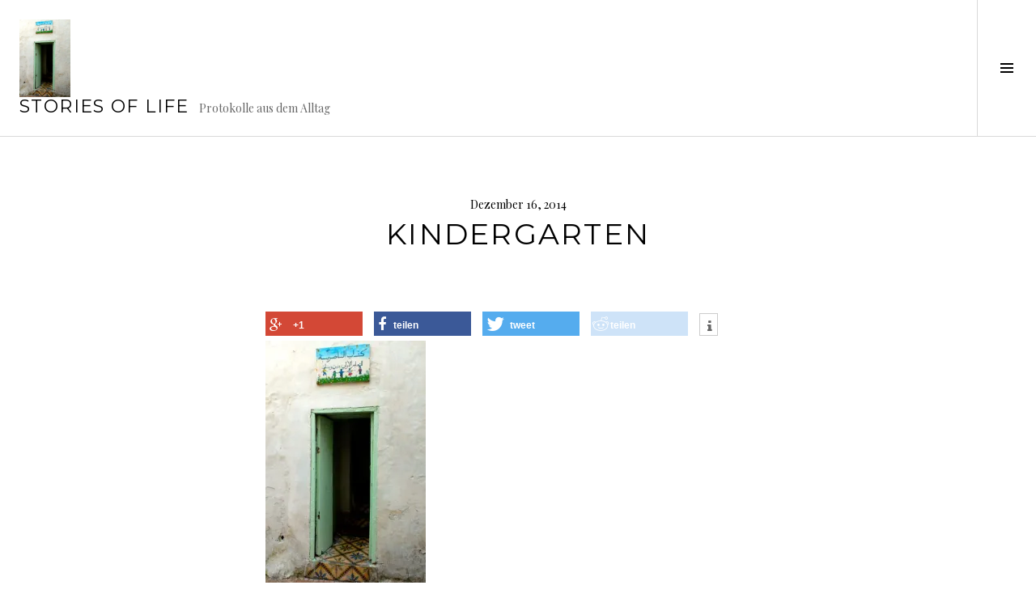

--- FILE ---
content_type: text/html; charset=UTF-8
request_url: http://stories-of-life.de/2014/12/15-12-2014-dark-side-and-bright-side-of-town/kindergarten/
body_size: 16346
content:
<!DOCTYPE html>
<html lang="de">
<head>
<meta charset="UTF-8">
<meta name="viewport" content="width=device-width, initial-scale=1">
<link rel="profile" href="http://gmpg.org/xfn/11">
<link rel="pingback" href="http://stories-of-life.de/xmlrpc.php">

<link href="http://stories-of-life.de/wp-content/plugins/shariff-sharing/dep/shariff.complete.css" rel="stylesheet">
<meta name='robots' content='index, follow, max-image-preview:large, max-snippet:-1, max-video-preview:-1' />

	<!-- This site is optimized with the Yoast SEO plugin v26.7 - https://yoast.com/wordpress/plugins/seo/ -->
	<title>Kindergarten - Stories of Life</title>
	<link rel="canonical" href="http://stories-of-life.de/2014/12/15-12-2014-dark-side-and-bright-side-of-town/kindergarten/" />
	<meta property="og:locale" content="de_DE" />
	<meta property="og:type" content="article" />
	<meta property="og:title" content="Kindergarten - Stories of Life" />
	<meta property="og:url" content="http://stories-of-life.de/2014/12/15-12-2014-dark-side-and-bright-side-of-town/kindergarten/" />
	<meta property="og:site_name" content="Stories of Life" />
	<meta property="og:image" content="http://stories-of-life.de/2014/12/15-12-2014-dark-side-and-bright-side-of-town/kindergarten" />
	<meta property="og:image:width" content="424" />
	<meta property="og:image:height" content="640" />
	<meta property="og:image:type" content="image/jpeg" />
	<meta name="twitter:card" content="summary_large_image" />
	<script type="application/ld+json" class="yoast-schema-graph">{"@context":"https://schema.org","@graph":[{"@type":"WebPage","@id":"http://stories-of-life.de/2014/12/15-12-2014-dark-side-and-bright-side-of-town/kindergarten/","url":"http://stories-of-life.de/2014/12/15-12-2014-dark-side-and-bright-side-of-town/kindergarten/","name":"Kindergarten - Stories of Life","isPartOf":{"@id":"http://stories-of-life.de/#website"},"primaryImageOfPage":{"@id":"http://stories-of-life.de/2014/12/15-12-2014-dark-side-and-bright-side-of-town/kindergarten/#primaryimage"},"image":{"@id":"http://stories-of-life.de/2014/12/15-12-2014-dark-side-and-bright-side-of-town/kindergarten/#primaryimage"},"thumbnailUrl":"https://i0.wp.com/stories-of-life.de/wp-content/uploads/2014/12/Kindergarten.jpg?fit=424%2C640","datePublished":"2014-12-16T14:02:40+00:00","breadcrumb":{"@id":"http://stories-of-life.de/2014/12/15-12-2014-dark-side-and-bright-side-of-town/kindergarten/#breadcrumb"},"inLanguage":"de","potentialAction":[{"@type":"ReadAction","target":["http://stories-of-life.de/2014/12/15-12-2014-dark-side-and-bright-side-of-town/kindergarten/"]}]},{"@type":"ImageObject","inLanguage":"de","@id":"http://stories-of-life.de/2014/12/15-12-2014-dark-side-and-bright-side-of-town/kindergarten/#primaryimage","url":"https://i0.wp.com/stories-of-life.de/wp-content/uploads/2014/12/Kindergarten.jpg?fit=424%2C640","contentUrl":"https://i0.wp.com/stories-of-life.de/wp-content/uploads/2014/12/Kindergarten.jpg?fit=424%2C640"},{"@type":"BreadcrumbList","@id":"http://stories-of-life.de/2014/12/15-12-2014-dark-side-and-bright-side-of-town/kindergarten/#breadcrumb","itemListElement":[{"@type":"ListItem","position":1,"name":"Startseite","item":"http://stories-of-life.de/"},{"@type":"ListItem","position":2,"name":"15.12.2014 Dark side and bright side of town","item":"http://stories-of-life.de/2014/12/15-12-2014-dark-side-and-bright-side-of-town/"},{"@type":"ListItem","position":3,"name":"Kindergarten"}]},{"@type":"WebSite","@id":"http://stories-of-life.de/#website","url":"http://stories-of-life.de/","name":"Stories of Life","description":"Protokolle aus dem Alltag","potentialAction":[{"@type":"SearchAction","target":{"@type":"EntryPoint","urlTemplate":"http://stories-of-life.de/?s={search_term_string}"},"query-input":{"@type":"PropertyValueSpecification","valueRequired":true,"valueName":"search_term_string"}}],"inLanguage":"de"}]}</script>
	<!-- / Yoast SEO plugin. -->


<link rel='dns-prefetch' href='//secure.gravatar.com' />
<link rel='dns-prefetch' href='//stats.wp.com' />
<link rel='dns-prefetch' href='//fonts.googleapis.com' />
<link rel='dns-prefetch' href='//v0.wordpress.com' />
<link rel='dns-prefetch' href='//widgets.wp.com' />
<link rel='dns-prefetch' href='//s0.wp.com' />
<link rel='dns-prefetch' href='//0.gravatar.com' />
<link rel='dns-prefetch' href='//1.gravatar.com' />
<link rel='dns-prefetch' href='//2.gravatar.com' />
<link rel='preconnect' href='//i0.wp.com' />
<link rel="alternate" type="application/rss+xml" title="Stories of Life &raquo; Feed" href="http://stories-of-life.de/feed/" />
<link rel="alternate" type="application/rss+xml" title="Stories of Life &raquo; Kommentar-Feed" href="http://stories-of-life.de/comments/feed/" />
<link rel="alternate" type="application/rss+xml" title="Stories of Life &raquo; Kindergarten-Kommentar-Feed" href="http://stories-of-life.de/2014/12/15-12-2014-dark-side-and-bright-side-of-town/kindergarten/feed/" />
<link rel="alternate" title="oEmbed (JSON)" type="application/json+oembed" href="http://stories-of-life.de/wp-json/oembed/1.0/embed?url=http%3A%2F%2Fstories-of-life.de%2F2014%2F12%2F15-12-2014-dark-side-and-bright-side-of-town%2Fkindergarten%2F" />
<link rel="alternate" title="oEmbed (XML)" type="text/xml+oembed" href="http://stories-of-life.de/wp-json/oembed/1.0/embed?url=http%3A%2F%2Fstories-of-life.de%2F2014%2F12%2F15-12-2014-dark-side-and-bright-side-of-town%2Fkindergarten%2F&#038;format=xml" />
<style id='wp-img-auto-sizes-contain-inline-css' type='text/css'>
img:is([sizes=auto i],[sizes^="auto," i]){contain-intrinsic-size:3000px 1500px}
/*# sourceURL=wp-img-auto-sizes-contain-inline-css */
</style>
<style id='wp-emoji-styles-inline-css' type='text/css'>

	img.wp-smiley, img.emoji {
		display: inline !important;
		border: none !important;
		box-shadow: none !important;
		height: 1em !important;
		width: 1em !important;
		margin: 0 0.07em !important;
		vertical-align: -0.1em !important;
		background: none !important;
		padding: 0 !important;
	}
/*# sourceURL=wp-emoji-styles-inline-css */
</style>
<style id='wp-block-library-inline-css' type='text/css'>
:root{--wp-block-synced-color:#7a00df;--wp-block-synced-color--rgb:122,0,223;--wp-bound-block-color:var(--wp-block-synced-color);--wp-editor-canvas-background:#ddd;--wp-admin-theme-color:#007cba;--wp-admin-theme-color--rgb:0,124,186;--wp-admin-theme-color-darker-10:#006ba1;--wp-admin-theme-color-darker-10--rgb:0,107,160.5;--wp-admin-theme-color-darker-20:#005a87;--wp-admin-theme-color-darker-20--rgb:0,90,135;--wp-admin-border-width-focus:2px}@media (min-resolution:192dpi){:root{--wp-admin-border-width-focus:1.5px}}.wp-element-button{cursor:pointer}:root .has-very-light-gray-background-color{background-color:#eee}:root .has-very-dark-gray-background-color{background-color:#313131}:root .has-very-light-gray-color{color:#eee}:root .has-very-dark-gray-color{color:#313131}:root .has-vivid-green-cyan-to-vivid-cyan-blue-gradient-background{background:linear-gradient(135deg,#00d084,#0693e3)}:root .has-purple-crush-gradient-background{background:linear-gradient(135deg,#34e2e4,#4721fb 50%,#ab1dfe)}:root .has-hazy-dawn-gradient-background{background:linear-gradient(135deg,#faaca8,#dad0ec)}:root .has-subdued-olive-gradient-background{background:linear-gradient(135deg,#fafae1,#67a671)}:root .has-atomic-cream-gradient-background{background:linear-gradient(135deg,#fdd79a,#004a59)}:root .has-nightshade-gradient-background{background:linear-gradient(135deg,#330968,#31cdcf)}:root .has-midnight-gradient-background{background:linear-gradient(135deg,#020381,#2874fc)}:root{--wp--preset--font-size--normal:16px;--wp--preset--font-size--huge:42px}.has-regular-font-size{font-size:1em}.has-larger-font-size{font-size:2.625em}.has-normal-font-size{font-size:var(--wp--preset--font-size--normal)}.has-huge-font-size{font-size:var(--wp--preset--font-size--huge)}.has-text-align-center{text-align:center}.has-text-align-left{text-align:left}.has-text-align-right{text-align:right}.has-fit-text{white-space:nowrap!important}#end-resizable-editor-section{display:none}.aligncenter{clear:both}.items-justified-left{justify-content:flex-start}.items-justified-center{justify-content:center}.items-justified-right{justify-content:flex-end}.items-justified-space-between{justify-content:space-between}.screen-reader-text{border:0;clip-path:inset(50%);height:1px;margin:-1px;overflow:hidden;padding:0;position:absolute;width:1px;word-wrap:normal!important}.screen-reader-text:focus{background-color:#ddd;clip-path:none;color:#444;display:block;font-size:1em;height:auto;left:5px;line-height:normal;padding:15px 23px 14px;text-decoration:none;top:5px;width:auto;z-index:100000}html :where(.has-border-color){border-style:solid}html :where([style*=border-top-color]){border-top-style:solid}html :where([style*=border-right-color]){border-right-style:solid}html :where([style*=border-bottom-color]){border-bottom-style:solid}html :where([style*=border-left-color]){border-left-style:solid}html :where([style*=border-width]){border-style:solid}html :where([style*=border-top-width]){border-top-style:solid}html :where([style*=border-right-width]){border-right-style:solid}html :where([style*=border-bottom-width]){border-bottom-style:solid}html :where([style*=border-left-width]){border-left-style:solid}html :where(img[class*=wp-image-]){height:auto;max-width:100%}:where(figure){margin:0 0 1em}html :where(.is-position-sticky){--wp-admin--admin-bar--position-offset:var(--wp-admin--admin-bar--height,0px)}@media screen and (max-width:600px){html :where(.is-position-sticky){--wp-admin--admin-bar--position-offset:0px}}

/*# sourceURL=wp-block-library-inline-css */
</style><style id='global-styles-inline-css' type='text/css'>
:root{--wp--preset--aspect-ratio--square: 1;--wp--preset--aspect-ratio--4-3: 4/3;--wp--preset--aspect-ratio--3-4: 3/4;--wp--preset--aspect-ratio--3-2: 3/2;--wp--preset--aspect-ratio--2-3: 2/3;--wp--preset--aspect-ratio--16-9: 16/9;--wp--preset--aspect-ratio--9-16: 9/16;--wp--preset--color--black: #000000;--wp--preset--color--cyan-bluish-gray: #abb8c3;--wp--preset--color--white: #ffffff;--wp--preset--color--pale-pink: #f78da7;--wp--preset--color--vivid-red: #cf2e2e;--wp--preset--color--luminous-vivid-orange: #ff6900;--wp--preset--color--luminous-vivid-amber: #fcb900;--wp--preset--color--light-green-cyan: #7bdcb5;--wp--preset--color--vivid-green-cyan: #00d084;--wp--preset--color--pale-cyan-blue: #8ed1fc;--wp--preset--color--vivid-cyan-blue: #0693e3;--wp--preset--color--vivid-purple: #9b51e0;--wp--preset--gradient--vivid-cyan-blue-to-vivid-purple: linear-gradient(135deg,rgb(6,147,227) 0%,rgb(155,81,224) 100%);--wp--preset--gradient--light-green-cyan-to-vivid-green-cyan: linear-gradient(135deg,rgb(122,220,180) 0%,rgb(0,208,130) 100%);--wp--preset--gradient--luminous-vivid-amber-to-luminous-vivid-orange: linear-gradient(135deg,rgb(252,185,0) 0%,rgb(255,105,0) 100%);--wp--preset--gradient--luminous-vivid-orange-to-vivid-red: linear-gradient(135deg,rgb(255,105,0) 0%,rgb(207,46,46) 100%);--wp--preset--gradient--very-light-gray-to-cyan-bluish-gray: linear-gradient(135deg,rgb(238,238,238) 0%,rgb(169,184,195) 100%);--wp--preset--gradient--cool-to-warm-spectrum: linear-gradient(135deg,rgb(74,234,220) 0%,rgb(151,120,209) 20%,rgb(207,42,186) 40%,rgb(238,44,130) 60%,rgb(251,105,98) 80%,rgb(254,248,76) 100%);--wp--preset--gradient--blush-light-purple: linear-gradient(135deg,rgb(255,206,236) 0%,rgb(152,150,240) 100%);--wp--preset--gradient--blush-bordeaux: linear-gradient(135deg,rgb(254,205,165) 0%,rgb(254,45,45) 50%,rgb(107,0,62) 100%);--wp--preset--gradient--luminous-dusk: linear-gradient(135deg,rgb(255,203,112) 0%,rgb(199,81,192) 50%,rgb(65,88,208) 100%);--wp--preset--gradient--pale-ocean: linear-gradient(135deg,rgb(255,245,203) 0%,rgb(182,227,212) 50%,rgb(51,167,181) 100%);--wp--preset--gradient--electric-grass: linear-gradient(135deg,rgb(202,248,128) 0%,rgb(113,206,126) 100%);--wp--preset--gradient--midnight: linear-gradient(135deg,rgb(2,3,129) 0%,rgb(40,116,252) 100%);--wp--preset--font-size--small: 13px;--wp--preset--font-size--medium: 20px;--wp--preset--font-size--large: 36px;--wp--preset--font-size--x-large: 42px;--wp--preset--spacing--20: 0.44rem;--wp--preset--spacing--30: 0.67rem;--wp--preset--spacing--40: 1rem;--wp--preset--spacing--50: 1.5rem;--wp--preset--spacing--60: 2.25rem;--wp--preset--spacing--70: 3.38rem;--wp--preset--spacing--80: 5.06rem;--wp--preset--shadow--natural: 6px 6px 9px rgba(0, 0, 0, 0.2);--wp--preset--shadow--deep: 12px 12px 50px rgba(0, 0, 0, 0.4);--wp--preset--shadow--sharp: 6px 6px 0px rgba(0, 0, 0, 0.2);--wp--preset--shadow--outlined: 6px 6px 0px -3px rgb(255, 255, 255), 6px 6px rgb(0, 0, 0);--wp--preset--shadow--crisp: 6px 6px 0px rgb(0, 0, 0);}:where(.is-layout-flex){gap: 0.5em;}:where(.is-layout-grid){gap: 0.5em;}body .is-layout-flex{display: flex;}.is-layout-flex{flex-wrap: wrap;align-items: center;}.is-layout-flex > :is(*, div){margin: 0;}body .is-layout-grid{display: grid;}.is-layout-grid > :is(*, div){margin: 0;}:where(.wp-block-columns.is-layout-flex){gap: 2em;}:where(.wp-block-columns.is-layout-grid){gap: 2em;}:where(.wp-block-post-template.is-layout-flex){gap: 1.25em;}:where(.wp-block-post-template.is-layout-grid){gap: 1.25em;}.has-black-color{color: var(--wp--preset--color--black) !important;}.has-cyan-bluish-gray-color{color: var(--wp--preset--color--cyan-bluish-gray) !important;}.has-white-color{color: var(--wp--preset--color--white) !important;}.has-pale-pink-color{color: var(--wp--preset--color--pale-pink) !important;}.has-vivid-red-color{color: var(--wp--preset--color--vivid-red) !important;}.has-luminous-vivid-orange-color{color: var(--wp--preset--color--luminous-vivid-orange) !important;}.has-luminous-vivid-amber-color{color: var(--wp--preset--color--luminous-vivid-amber) !important;}.has-light-green-cyan-color{color: var(--wp--preset--color--light-green-cyan) !important;}.has-vivid-green-cyan-color{color: var(--wp--preset--color--vivid-green-cyan) !important;}.has-pale-cyan-blue-color{color: var(--wp--preset--color--pale-cyan-blue) !important;}.has-vivid-cyan-blue-color{color: var(--wp--preset--color--vivid-cyan-blue) !important;}.has-vivid-purple-color{color: var(--wp--preset--color--vivid-purple) !important;}.has-black-background-color{background-color: var(--wp--preset--color--black) !important;}.has-cyan-bluish-gray-background-color{background-color: var(--wp--preset--color--cyan-bluish-gray) !important;}.has-white-background-color{background-color: var(--wp--preset--color--white) !important;}.has-pale-pink-background-color{background-color: var(--wp--preset--color--pale-pink) !important;}.has-vivid-red-background-color{background-color: var(--wp--preset--color--vivid-red) !important;}.has-luminous-vivid-orange-background-color{background-color: var(--wp--preset--color--luminous-vivid-orange) !important;}.has-luminous-vivid-amber-background-color{background-color: var(--wp--preset--color--luminous-vivid-amber) !important;}.has-light-green-cyan-background-color{background-color: var(--wp--preset--color--light-green-cyan) !important;}.has-vivid-green-cyan-background-color{background-color: var(--wp--preset--color--vivid-green-cyan) !important;}.has-pale-cyan-blue-background-color{background-color: var(--wp--preset--color--pale-cyan-blue) !important;}.has-vivid-cyan-blue-background-color{background-color: var(--wp--preset--color--vivid-cyan-blue) !important;}.has-vivid-purple-background-color{background-color: var(--wp--preset--color--vivid-purple) !important;}.has-black-border-color{border-color: var(--wp--preset--color--black) !important;}.has-cyan-bluish-gray-border-color{border-color: var(--wp--preset--color--cyan-bluish-gray) !important;}.has-white-border-color{border-color: var(--wp--preset--color--white) !important;}.has-pale-pink-border-color{border-color: var(--wp--preset--color--pale-pink) !important;}.has-vivid-red-border-color{border-color: var(--wp--preset--color--vivid-red) !important;}.has-luminous-vivid-orange-border-color{border-color: var(--wp--preset--color--luminous-vivid-orange) !important;}.has-luminous-vivid-amber-border-color{border-color: var(--wp--preset--color--luminous-vivid-amber) !important;}.has-light-green-cyan-border-color{border-color: var(--wp--preset--color--light-green-cyan) !important;}.has-vivid-green-cyan-border-color{border-color: var(--wp--preset--color--vivid-green-cyan) !important;}.has-pale-cyan-blue-border-color{border-color: var(--wp--preset--color--pale-cyan-blue) !important;}.has-vivid-cyan-blue-border-color{border-color: var(--wp--preset--color--vivid-cyan-blue) !important;}.has-vivid-purple-border-color{border-color: var(--wp--preset--color--vivid-purple) !important;}.has-vivid-cyan-blue-to-vivid-purple-gradient-background{background: var(--wp--preset--gradient--vivid-cyan-blue-to-vivid-purple) !important;}.has-light-green-cyan-to-vivid-green-cyan-gradient-background{background: var(--wp--preset--gradient--light-green-cyan-to-vivid-green-cyan) !important;}.has-luminous-vivid-amber-to-luminous-vivid-orange-gradient-background{background: var(--wp--preset--gradient--luminous-vivid-amber-to-luminous-vivid-orange) !important;}.has-luminous-vivid-orange-to-vivid-red-gradient-background{background: var(--wp--preset--gradient--luminous-vivid-orange-to-vivid-red) !important;}.has-very-light-gray-to-cyan-bluish-gray-gradient-background{background: var(--wp--preset--gradient--very-light-gray-to-cyan-bluish-gray) !important;}.has-cool-to-warm-spectrum-gradient-background{background: var(--wp--preset--gradient--cool-to-warm-spectrum) !important;}.has-blush-light-purple-gradient-background{background: var(--wp--preset--gradient--blush-light-purple) !important;}.has-blush-bordeaux-gradient-background{background: var(--wp--preset--gradient--blush-bordeaux) !important;}.has-luminous-dusk-gradient-background{background: var(--wp--preset--gradient--luminous-dusk) !important;}.has-pale-ocean-gradient-background{background: var(--wp--preset--gradient--pale-ocean) !important;}.has-electric-grass-gradient-background{background: var(--wp--preset--gradient--electric-grass) !important;}.has-midnight-gradient-background{background: var(--wp--preset--gradient--midnight) !important;}.has-small-font-size{font-size: var(--wp--preset--font-size--small) !important;}.has-medium-font-size{font-size: var(--wp--preset--font-size--medium) !important;}.has-large-font-size{font-size: var(--wp--preset--font-size--large) !important;}.has-x-large-font-size{font-size: var(--wp--preset--font-size--x-large) !important;}
/*# sourceURL=global-styles-inline-css */
</style>

<style id='classic-theme-styles-inline-css' type='text/css'>
/*! This file is auto-generated */
.wp-block-button__link{color:#fff;background-color:#32373c;border-radius:9999px;box-shadow:none;text-decoration:none;padding:calc(.667em + 2px) calc(1.333em + 2px);font-size:1.125em}.wp-block-file__button{background:#32373c;color:#fff;text-decoration:none}
/*# sourceURL=/wp-includes/css/classic-themes.min.css */
</style>
<link rel='stylesheet' id='genericons-css' href='http://stories-of-life.de/wp-content/plugins/jetpack/_inc/genericons/genericons/genericons.css?ver=3.1' type='text/css' media='all' />
<link rel='stylesheet' id='boardwalk-source-code-pro-css' href='https://fonts.googleapis.com/css?family=Source+Code+Pro%3A400%2C700&#038;subset=latin%2Clatin-ext&#038;ver=6.9' type='text/css' media='all' />
<link rel='stylesheet' id='jetpack_likes-css' href='http://stories-of-life.de/wp-content/plugins/jetpack/modules/likes/style.css?ver=15.4' type='text/css' media='all' />
<link rel='stylesheet' id='cubic-montserrat-css' href='https://fonts.googleapis.com/css?family=Montserrat%3A400%2C700' type='text/css' media='all' />
<link rel='stylesheet' id='cubic-playfair-display-css' href='https://fonts.googleapis.com/css?family=Playfair+Display%3A400%2C700%2C400italic%2C700italic&#038;subset=latin%2Clatin-ext' type='text/css' media='all' />
<link rel='stylesheet' id='cubic-parent-style-css' href='http://stories-of-life.de/wp-content/themes/boardwalk/style.css?ver=6.9' type='text/css' media='all' />
<link rel='stylesheet' id='boardwalk-style-css' href='http://stories-of-life.de/wp-content/themes/cubic/style.css?ver=6.9' type='text/css' media='all' />
<script type="text/javascript" src="http://stories-of-life.de/wp-includes/js/jquery/jquery.min.js?ver=3.7.1" id="jquery-core-js"></script>
<script type="text/javascript" src="http://stories-of-life.de/wp-includes/js/jquery/jquery-migrate.min.js?ver=3.4.1" id="jquery-migrate-js"></script>
<link rel="https://api.w.org/" href="http://stories-of-life.de/wp-json/" /><link rel="alternate" title="JSON" type="application/json" href="http://stories-of-life.de/wp-json/wp/v2/media/904" /><link rel="EditURI" type="application/rsd+xml" title="RSD" href="http://stories-of-life.de/xmlrpc.php?rsd" />
<meta name="generator" content="WordPress 6.9" />
<link rel='shortlink' href='https://wp.me/a99rmG-eA' />
	<style>img#wpstats{display:none}</style>
		<style type="text/css" media="screen">input#akismet_privacy_check { float: left; margin: 7px 7px 7px 0; width: 13px; }</style>
        <script type="text/javascript">
            var jQueryMigrateHelperHasSentDowngrade = false;

			window.onerror = function( msg, url, line, col, error ) {
				// Break out early, do not processing if a downgrade reqeust was already sent.
				if ( jQueryMigrateHelperHasSentDowngrade ) {
					return true;
                }

				var xhr = new XMLHttpRequest();
				var nonce = '6f8c0bb210';
				var jQueryFunctions = [
					'andSelf',
					'browser',
					'live',
					'boxModel',
					'support.boxModel',
					'size',
					'swap',
					'clean',
					'sub',
                ];
				var match_pattern = /\)\.(.+?) is not a function/;
                var erroredFunction = msg.match( match_pattern );

                // If there was no matching functions, do not try to downgrade.
                if ( null === erroredFunction || typeof erroredFunction !== 'object' || typeof erroredFunction[1] === "undefined" || -1 === jQueryFunctions.indexOf( erroredFunction[1] ) ) {
                    return true;
                }

                // Set that we've now attempted a downgrade request.
                jQueryMigrateHelperHasSentDowngrade = true;

				xhr.open( 'POST', 'http://stories-of-life.de/wp-admin/admin-ajax.php' );
				xhr.setRequestHeader( 'Content-Type', 'application/x-www-form-urlencoded' );
				xhr.onload = function () {
					var response,
                        reload = false;

					if ( 200 === xhr.status ) {
                        try {
                        	response = JSON.parse( xhr.response );

                        	reload = response.data.reload;
                        } catch ( e ) {
                        	reload = false;
                        }
                    }

					// Automatically reload the page if a deprecation caused an automatic downgrade, ensure visitors get the best possible experience.
					if ( reload ) {
						location.reload();
                    }
				};

				xhr.send( encodeURI( 'action=jquery-migrate-downgrade-version&_wpnonce=' + nonce ) );

				// Suppress error alerts in older browsers
				return true;
			}
        </script>

		</head>

<body class="attachment wp-singular attachment-template-default single single-attachment postid-904 attachmentid-904 attachment-jpeg wp-theme-boardwalk wp-child-theme-cubic has-sidebar">
<div id="page" class="hfeed site">
	<a class="skip-link screen-reader-text" href="#content">Springe zum Inhalt</a>

	<header id="masthead" class="site-header" role="banner">
		<div class="site-branding">
			<a href="http://stories-of-life.de/" class="site-logo-link" rel="home" itemprop="url"><img width="64" height="96" src="https://i0.wp.com/stories-of-life.de/wp-content/uploads/2014/12/Kindergarten.jpg?fit=64%2C96" class="site-logo attachment-boardwalk-logo" alt="" data-size="boardwalk-logo" itemprop="logo" decoding="async" srcset="https://i0.wp.com/stories-of-life.de/wp-content/uploads/2014/12/Kindergarten.jpg?w=424 424w, https://i0.wp.com/stories-of-life.de/wp-content/uploads/2014/12/Kindergarten.jpg?resize=198%2C300 198w" sizes="(max-width: 64px) 100vw, 64px" data-attachment-id="904" data-permalink="http://stories-of-life.de/2014/12/15-12-2014-dark-side-and-bright-side-of-town/kindergarten/" data-orig-file="https://i0.wp.com/stories-of-life.de/wp-content/uploads/2014/12/Kindergarten.jpg?fit=424%2C640" data-orig-size="424,640" data-comments-opened="1" data-image-meta="{&quot;aperture&quot;:&quot;5&quot;,&quot;credit&quot;:&quot;&quot;,&quot;camera&quot;:&quot;X20&quot;,&quot;caption&quot;:&quot;&quot;,&quot;created_timestamp&quot;:&quot;1418661862&quot;,&quot;copyright&quot;:&quot;&quot;,&quot;focal_length&quot;:&quot;7.1&quot;,&quot;iso&quot;:&quot;800&quot;,&quot;shutter_speed&quot;:&quot;0.0011764705882353&quot;,&quot;title&quot;:&quot;&quot;,&quot;orientation&quot;:&quot;1&quot;}" data-image-title="Kindergarten" data-image-description="" data-image-caption="" data-medium-file="https://i0.wp.com/stories-of-life.de/wp-content/uploads/2014/12/Kindergarten.jpg?fit=198%2C300" data-large-file="https://i0.wp.com/stories-of-life.de/wp-content/uploads/2014/12/Kindergarten.jpg?fit=424%2C640" /></a>			<div class="clear">
				<h1 class="site-title"><a href="http://stories-of-life.de/" rel="home">Stories of Life</a></h1>
				<h2 class="site-description">Protokolle aus dem Alltag</h2>
			</div>
		</div><!-- .site-branding -->
					<button class="sidebar-toggle" aria-expanded="false" ><span class="screen-reader-text">Seitenleiste umschalten</span></button>
			</header><!-- #masthead -->

	<div id="content" class="site-content">

	<div id="primary" class="content-area">
		<main id="main" class="site-main" role="main">

		
			
<article id="post-904" class="post-904 attachment type-attachment status-inherit hentry">
	
	<header class="entry-header">
		<div class="entry-meta">
			<span class="posted-on"><time class="entry-date published updated" datetime="2014-12-16T16:02:40+02:00">Dezember 16, 2014</time></span>		</div><!-- .entry-meta -->
		<h1 class="entry-title">Kindergarten</h1>	</header><!-- .entry-header -->

	<div class="entry-content">
		<div class="shariff" data-title="Kindergarten" data-info-url="http://ct.de/-2467514" data-backend-url="http://stories-of-life.de/wp-content/plugins/shariff-sharing/backend/index.php" data-temp="/tmp" data-ttl="60" data-service="gftr" data-services='["googleplus","facebook","twitter","reddit","info"]' data-image="" data-url="http://stories-of-life.de/2014/12/15-12-2014-dark-side-and-bright-side-of-town/kindergarten/" data-lang="de" data-theme="colored" data-orientation="horizontal"></div><p class="attachment"><a href="https://i0.wp.com/stories-of-life.de/wp-content/uploads/2014/12/Kindergarten.jpg"><img fetchpriority="high" decoding="async" width="198" height="300" src="https://i0.wp.com/stories-of-life.de/wp-content/uploads/2014/12/Kindergarten.jpg?fit=198%2C300" class="attachment-medium size-medium" alt="" srcset="https://i0.wp.com/stories-of-life.de/wp-content/uploads/2014/12/Kindergarten.jpg?w=424 424w, https://i0.wp.com/stories-of-life.de/wp-content/uploads/2014/12/Kindergarten.jpg?resize=198%2C300 198w" sizes="(max-width: 198px) 100vw, 198px" data-attachment-id="904" data-permalink="http://stories-of-life.de/2014/12/15-12-2014-dark-side-and-bright-side-of-town/kindergarten/" data-orig-file="https://i0.wp.com/stories-of-life.de/wp-content/uploads/2014/12/Kindergarten.jpg?fit=424%2C640" data-orig-size="424,640" data-comments-opened="1" data-image-meta="{&quot;aperture&quot;:&quot;5&quot;,&quot;credit&quot;:&quot;&quot;,&quot;camera&quot;:&quot;X20&quot;,&quot;caption&quot;:&quot;&quot;,&quot;created_timestamp&quot;:&quot;1418661862&quot;,&quot;copyright&quot;:&quot;&quot;,&quot;focal_length&quot;:&quot;7.1&quot;,&quot;iso&quot;:&quot;800&quot;,&quot;shutter_speed&quot;:&quot;0.0011764705882353&quot;,&quot;title&quot;:&quot;&quot;,&quot;orientation&quot;:&quot;1&quot;}" data-image-title="Kindergarten" data-image-description="" data-image-caption="" data-medium-file="https://i0.wp.com/stories-of-life.de/wp-content/uploads/2014/12/Kindergarten.jpg?fit=198%2C300" data-large-file="https://i0.wp.com/stories-of-life.de/wp-content/uploads/2014/12/Kindergarten.jpg?fit=424%2C640" /></a></p>
			</div><!-- .entry-content -->

	
	<footer class="entry-footer">
		<span class="comments-link"><a href="http://stories-of-life.de/2014/12/15-12-2014-dark-side-and-bright-side-of-town/kindergarten/#respond">Schreibe einen Kommentar</a></span>	</footer><!-- .entry-footer -->
</article><!-- #post-## -->

			
<div id="comments" class="comments-area">

	
	
	
		<div id="respond" class="comment-respond">
		<h3 id="reply-title" class="comment-reply-title">Schreibe einen Kommentar <small><a rel="nofollow" id="cancel-comment-reply-link" href="/2014/12/15-12-2014-dark-side-and-bright-side-of-town/kindergarten/#respond" style="display:none;">Antwort abbrechen</a></small></h3><form action="http://stories-of-life.de/wp-comments-post.php" method="post" id="commentform" class="comment-form"><p class="comment-notes"><span id="email-notes">Deine E-Mail-Adresse wird nicht veröffentlicht.</span> <span class="required-field-message">Erforderliche Felder sind mit <span class="required">*</span> markiert</span></p><p class="comment-form-comment"><label for="comment">Kommentar <span class="required">*</span></label> <textarea id="comment" name="comment" cols="45" rows="8" maxlength="65525" required></textarea></p>
<p class="privacy-notice">
I accept that my given data and my IP address is sent to a server in the USA only for the purpose of spam prevention through the <a href="http://akismet.com/">Akismet</a> program.<a href="https://akismet.com/gdpr/">More information on Akismet and GDPR</a>.</p>
<p class="comment-form-author"><label for="author">Name <span class="required">*</span></label> <input id="author" name="author" type="text" value="" size="30" maxlength="245" autocomplete="name" required /></p>
<p class="comment-form-email"><label for="email">E-Mail-Adresse <span class="required">*</span></label> <input id="email" name="email" type="email" value="" size="30" maxlength="100" aria-describedby="email-notes" autocomplete="email" required /></p>
<p class="comment-form-url"><label for="url">Website</label> <input id="url" name="url" type="url" value="" size="30" maxlength="200" autocomplete="url" /></p>
<p class="form-submit"><input name="submit" type="submit" id="submit" class="submit" value="Kommentar abschicken" /> <input type='hidden' name='comment_post_ID' value='904' id='comment_post_ID' />
<input type='hidden' name='comment_parent' id='comment_parent' value='0' />
</p><p style="display: none;"><input type="hidden" id="akismet_comment_nonce" name="akismet_comment_nonce" value="b32d287447" /></p><p style="display: none !important;" class="akismet-fields-container" data-prefix="ak_"><label>&#916;<textarea name="ak_hp_textarea" cols="45" rows="8" maxlength="100"></textarea></label><input type="hidden" id="ak_js_1" name="ak_js" value="75"/><script>document.getElementById( "ak_js_1" ).setAttribute( "value", ( new Date() ).getTime() );</script></p></form>	</div><!-- #respond -->
	<p class="akismet_comment_form_privacy_notice">Diese Website verwendet Akismet, um Spam zu reduzieren. <a href="https://akismet.com/privacy/" target="_blank" rel="nofollow noopener">Erfahre, wie deine Kommentardaten verarbeitet werden.</a></p>
</div><!-- #comments -->

				<nav class="navigation post-navigation" role="navigation">
		<h1 class="screen-reader-text">Beitrags-Navigation</h1>
		<div class="nav-links">

			<div class="nav-previous"><a href="http://stories-of-life.de/2014/12/15-12-2014-dark-side-and-bright-side-of-town/" rel="prev"><span class="screen-reader-text"><span class="meta-nav">&larr;</span>&nbsp;15.12.2014 Dark side and bright side of town</span></a></div>
		</div><!-- .nav-links -->
	</nav><!-- .navigation -->
	
		
		</main><!-- #main -->
	</div><!-- #primary -->


<div id="sidebar" class="sidebar" aria-hidden="true">
	<div class="sidebar-content">
					<nav id="site-navigation" class="main-navigation" role="navigation">
				<h1 class="menu-title">Menü</h1>
				<div class="menu-primary"><ul id="menu-home" class="clear"><li id="menu-item-1388" class="menu-item menu-item-type-post_type menu-item-object-page menu-item-has-children menu-item-1388"><a href="http://stories-of-life.de/blog/">Blog<span class="menu-item-description">Protokolle aus dem Alltag</span></a>
<ul class="sub-menu">
	<li id="menu-item-1751" class="menu-item menu-item-type-taxonomy menu-item-object-category menu-item-has-children menu-item-1751"><a href="http://stories-of-life.de/category/home/blog/dailyblog/">Le Quotidien<span class="menu-item-description">Dailyblogeinträge</span></a>
	<ul class="sub-menu">
		<li id="menu-item-1894" class="menu-item menu-item-type-post_type menu-item-object-post menu-item-1894"><a href="http://stories-of-life.de/2017/06/im-hotelzimmer/">Im Hotelzimmer</a></li>
		<li id="menu-item-1878" class="menu-item menu-item-type-post_type menu-item-object-post menu-item-1878"><a href="http://stories-of-life.de/2017/06/best-buy-ever/">Best Buy ever</a></li>
		<li id="menu-item-1900" class="menu-item menu-item-type-post_type menu-item-object-post menu-item-1900"><a href="http://stories-of-life.de/2017/03/unterstellt-man-da-nicht-er-koenne-das-auto-geklaut-haben/">Unterstellt man da nicht, er könne das Auto geklaut haben?</a></li>
		<li id="menu-item-1887" class="menu-item menu-item-type-post_type menu-item-object-post menu-item-1887"><a href="http://stories-of-life.de/2017/03/als-wuerde-man-einem-marathonlaeufer-nach-dem-run-das-hemd-oeffnen/">Probefahrt</a></li>
		<li id="menu-item-1888" class="menu-item menu-item-type-post_type menu-item-object-post menu-item-1888"><a href="http://stories-of-life.de/2017/03/einmal-haette-ich-fast-geheult/">Entscheidung</a></li>
		<li id="menu-item-1886" class="menu-item menu-item-type-post_type menu-item-object-post menu-item-1886"><a href="http://stories-of-life.de/2017/03/eine-majestaet/">Automobil gefunden</a></li>
		<li id="menu-item-1889" class="menu-item menu-item-type-post_type menu-item-object-post menu-item-1889"><a href="http://stories-of-life.de/2017/03/es-kommt-mir-vor-wie-majestaetsbeleidigung/">Autokauf</a></li>
		<li id="menu-item-1899" class="menu-item menu-item-type-post_type menu-item-object-post menu-item-1899"><a href="http://stories-of-life.de/2017/03/die-terminabsagerin/">Autosuche</a></li>
		<li id="menu-item-1883" class="menu-item menu-item-type-post_type menu-item-object-post menu-item-1883"><a href="http://stories-of-life.de/2017/03/die-entscheidung/">Trennung</a></li>
		<li id="menu-item-1892" class="menu-item menu-item-type-post_type menu-item-object-post menu-item-1892"><a href="http://stories-of-life.de/2017/01/hier-kommt-elterntrost/">Hier kommt Elterntrost</a></li>
		<li id="menu-item-1895" class="menu-item menu-item-type-post_type menu-item-object-post menu-item-1895"><a href="http://stories-of-life.de/2015/10/04-10-2015/">Im Zug, im Zug</a></li>
		<li id="menu-item-1897" class="menu-item menu-item-type-post_type menu-item-object-post menu-item-1897"><a href="http://stories-of-life.de/2016/08/le-chateau-et-toi/">Le Château et moi</a></li>
		<li id="menu-item-1893" class="menu-item menu-item-type-post_type menu-item-object-post menu-item-1893"><a href="http://stories-of-life.de/2016/04/180416-ich-muss-nicht-in-den-knast/">Ich muss nicht in den Knast!</a></li>
		<li id="menu-item-1856" class="menu-item menu-item-type-post_type menu-item-object-post menu-item-1856"><a href="http://stories-of-life.de/2016/01/im-kofferraum-oder-am-gartenzaun/">15/01/16 Kofferraum oder Gartenzaun?</a></li>
		<li id="menu-item-1833" class="menu-item menu-item-type-post_type menu-item-object-post menu-item-1833"><a href="http://stories-of-life.de/2015/02/01-02-2015-vernunftige-app/">01.02.2015  Vernünftige App</a></li>
		<li id="menu-item-1860" class="menu-item menu-item-type-post_type menu-item-object-post menu-item-1860"><a href="http://stories-of-life.de/2015/01/18-01-2015/">18.01.2015 Regentag</a></li>
		<li id="menu-item-1884" class="menu-item menu-item-type-post_type menu-item-object-post menu-item-1884"><a href="http://stories-of-life.de/2015/05/die-schweiz-eine-wiederbegegnung-nach-vielen-vielen-jahren-2007-vielleicht/">Die Schweiz -Eine Wiederbegegnung nach vielen, vielen Jahren (zwanzig vielleicht)</a></li>
	</ul>
</li>
	<li id="menu-item-1757" class="menu-item menu-item-type-taxonomy menu-item-object-category menu-item-has-children menu-item-1757"><a href="http://stories-of-life.de/category/home/ueber-buecher/">Über Bücher<span class="menu-item-description">Kurze Eindrücke zu gelesenen Büchern</span></a>
	<ul class="sub-menu">
		<li id="menu-item-1852" class="menu-item menu-item-type-post_type menu-item-object-post menu-item-1852"><a href="http://stories-of-life.de/2018/03/buchrezensionen/">Über Bücher / oder / Als ich Nietzsche dann doch mit nach Hause nahm</a></li>
		<li id="menu-item-1882" class="menu-item menu-item-type-post_type menu-item-object-post menu-item-1882"><a href="http://stories-of-life.de/2017/03/fast-haette-ich-es-vergessen/">Die Bücher meines Lebens</a></li>
		<li id="menu-item-1881" class="menu-item menu-item-type-post_type menu-item-object-post menu-item-1881"><a href="http://stories-of-life.de/2016/01/der-distelfink/">Der Distelfink</a></li>
		<li id="menu-item-1885" class="menu-item menu-item-type-post_type menu-item-object-post menu-item-1885"><a href="http://stories-of-life.de/2016/01/eigentlich-muessten-wir-tanzen/">Eigentlich müssten wir tanzen</a></li>
		<li id="menu-item-1896" class="menu-item menu-item-type-post_type menu-item-object-post menu-item-1896"><a href="http://stories-of-life.de/2016/03/joachim-meyerhoff-ach-diese-luecke-diese-entsetzliche-luecke/">Joachim Meyerhof:  Ach, diese Lücke, diese entsetzliche Lücke.</a></li>
	</ul>
</li>
	<li id="menu-item-1748" class="menu-item menu-item-type-post_type menu-item-object-page menu-item-has-children menu-item-1748"><a href="http://stories-of-life.de/blog/london/">London – Reiseblog<span class="menu-item-description">April/Mai 2015</span></a>
	<ul class="sub-menu">
		<li id="menu-item-1898" class="menu-item menu-item-type-post_type menu-item-object-post menu-item-1898"><a href="http://stories-of-life.de/2015/05/london/">London</a></li>
	</ul>
</li>
	<li id="menu-item-1749" class="menu-item menu-item-type-post_type menu-item-object-page menu-item-has-children menu-item-1749"><a href="http://stories-of-life.de/blog/reiseblog/">Marokko Reiseblog – Teil 1 – Marrakech<span class="menu-item-description">Dezember 2014 – Ende Januar 2015 – Reiseeindrücke von 2 Monaten Marokko</span></a>
	<ul class="sub-menu">
		<li id="menu-item-1830" class="menu-item menu-item-type-post_type menu-item-object-post menu-item-1830"><a href="http://stories-of-life.de/2014/10/23-10-2014-nebenwirkungen/">25.10.2014            Nebenwirkungen meiner Marokko-Reise</a></li>
		<li id="menu-item-1831" class="menu-item menu-item-type-post_type menu-item-object-post menu-item-1831"><a href="http://stories-of-life.de/2014/10/verschlusselte-botschaften/">28.10.2014      Verschlüsselte Botschaften</a></li>
		<li id="menu-item-1828" class="menu-item menu-item-type-post_type menu-item-object-post menu-item-1828"><a href="http://stories-of-life.de/2014/10/31-10-2014-surf-freak-mutter/">31.10.2014        Surf-Freak-Mutter</a></li>
		<li id="menu-item-1839" class="menu-item menu-item-type-post_type menu-item-object-post menu-item-1839"><a href="http://stories-of-life.de/2014/11/06-11-2014/">06.11.2014    Arzttermin</a></li>
		<li id="menu-item-1842" class="menu-item menu-item-type-post_type menu-item-object-post menu-item-1842"><a href="http://stories-of-life.de/2014/11/08-11-2014-nach-der-impfung/">08.11.2014     Nach der Impfung</a></li>
		<li id="menu-item-1858" class="menu-item menu-item-type-post_type menu-item-object-post menu-item-1858"><a href="http://stories-of-life.de/2014/11/17-11-2014-marrakech/">17.11.2014     Marrakech</a></li>
		<li id="menu-item-1863" class="menu-item menu-item-type-post_type menu-item-object-post menu-item-1863"><a href="http://stories-of-life.de/2014/11/19-11-2014-kein-moskitonetz/">19.11.2014 Kein Moskitonetz!</a></li>
		<li id="menu-item-1829" class="menu-item menu-item-type-post_type menu-item-object-post menu-item-1829"><a href="http://stories-of-life.de/2014/11/22-11-2014-reisebegleiterausflug-am-samstag/">22.11.2014  Reisebegleiterausflug am Samstag</a></li>
		<li id="menu-item-1834" class="menu-item menu-item-type-post_type menu-item-object-post menu-item-1834"><a href="http://stories-of-life.de/2014/12/01-12-2014/">01.12.2014</a></li>
		<li id="menu-item-1836" class="menu-item menu-item-type-post_type menu-item-object-post menu-item-1836"><a href="http://stories-of-life.de/2014/12/countdown/">02.12.2014 Countdown</a></li>
		<li id="menu-item-1841" class="menu-item menu-item-type-post_type menu-item-object-post menu-item-1841"><a href="http://stories-of-life.de/2014/12/07-12-2014-christmas-is-coming/">07.12.2014 Christmas is coming</a></li>
		<li id="menu-item-1843" class="menu-item menu-item-type-post_type menu-item-object-post menu-item-1843"><a href="http://stories-of-life.de/2014/12/09-12-2014-der-flug/">09.12.2014  Der Flug</a></li>
		<li id="menu-item-1845" class="menu-item menu-item-type-post_type menu-item-object-post menu-item-1845"><a href="http://stories-of-life.de/2014/12/09-12-2014-marrakech/">09.12.2014 Marrakech Aeroport</a></li>
		<li id="menu-item-1844" class="menu-item menu-item-type-post_type menu-item-object-post menu-item-1844"><a href="http://stories-of-life.de/2014/12/09-12-2014-marrakech-chambre-damis-souk/">09.12.2014 Marrakech    Chambre d’amis      Souk</a></li>
		<li id="menu-item-1846" class="menu-item menu-item-type-post_type menu-item-object-post menu-item-1846"><a href="http://stories-of-life.de/2014/12/10-12-2014-begegnung-mit-einem-hund/">10.12.2014 Begegnung mit einem Hund</a></li>
		<li id="menu-item-1848" class="menu-item menu-item-type-post_type menu-item-object-post menu-item-1848"><a href="http://stories-of-life.de/2014/12/11-12-2014-with-a-little-help/">11.12.2014     with a little help …</a></li>
		<li id="menu-item-1849" class="menu-item menu-item-type-post_type menu-item-object-post menu-item-1849"><a href="http://stories-of-life.de/2014/12/12-12-2014-ankunft-in-essaouira/">12.12.2014  Ankunft in Essaouira</a></li>
		<li id="menu-item-1850" class="menu-item menu-item-type-post_type menu-item-object-post menu-item-1850"><a href="http://stories-of-life.de/2014/12/immer-noch-12-12-2014/">12.12.2014 Essaouira  erste Schritte</a></li>
		<li id="menu-item-1851" class="menu-item menu-item-type-post_type menu-item-object-post menu-item-1851"><a href="http://stories-of-life.de/2014/12/13-12-2014/">13.12.2014 Möwen, Fische und Schiffe</a></li>
		<li id="menu-item-1853" class="menu-item menu-item-type-post_type menu-item-object-post menu-item-1853"><a href="http://stories-of-life.de/2014/12/14-12-2014-demenagement/">14.12.2014   Déménagement</a></li>
		<li id="menu-item-1855" class="menu-item menu-item-type-post_type menu-item-object-post menu-item-1855"><a href="http://stories-of-life.de/2014/12/15-12-2014-dark-side-and-bright-side-of-town/">15.12.2014 Dark side and bright side of town</a></li>
		<li id="menu-item-1859" class="menu-item menu-item-type-post_type menu-item-object-post menu-item-1859"><a href="http://stories-of-life.de/2014/12/17-12-2014/">17.12.2014     A la recherche d&#8217;une bouteille de vin</a></li>
		<li id="menu-item-1861" class="menu-item menu-item-type-post_type menu-item-object-post menu-item-1861"><a href="http://stories-of-life.de/2014/12/18-12-2014/">18.12.2014   Ich möchte kochen</a></li>
		<li id="menu-item-1864" class="menu-item menu-item-type-post_type menu-item-object-post menu-item-1864"><a href="http://stories-of-life.de/2014/12/19-12-2014-la-soupe/">19.12.2014 La soupe</a></li>
		<li id="menu-item-1866" class="menu-item menu-item-type-post_type menu-item-object-post menu-item-1866"><a href="http://stories-of-life.de/2014/12/20-12-2014/">20.12.2014 Parallelwelt</a></li>
		<li id="menu-item-1867" class="menu-item menu-item-type-post_type menu-item-object-post menu-item-1867"><a href="http://stories-of-life.de/2014/12/21-12-2014-hammam-authentique/">21.12.2014  Hammam authentique</a></li>
		<li id="menu-item-1869" class="menu-item menu-item-type-post_type menu-item-object-post menu-item-1869"><a href="http://stories-of-life.de/2014/12/22-12-2014-loger-a-essaouira/">22.12.2014      A vendre</a></li>
		<li id="menu-item-1870" class="menu-item menu-item-type-post_type menu-item-object-post menu-item-1870"><a href="http://stories-of-life.de/2014/12/24-12-2014-christmas/">24.12.2014 Noel</a></li>
		<li id="menu-item-1871" class="menu-item menu-item-type-post_type menu-item-object-post menu-item-1871"><a href="http://stories-of-life.de/2014/12/25-26-27-12-2014/">25., 26., 27.12.2014   Tote, Reiche und der Weihnachtsmann</a></li>
		<li id="menu-item-1874" class="menu-item menu-item-type-post_type menu-item-object-post menu-item-1874"><a href="http://stories-of-life.de/2014/12/1126/">29.12.2014    Pyjamaman</a></li>
		<li id="menu-item-1875" class="menu-item menu-item-type-post_type menu-item-object-post menu-item-1875"><a href="http://stories-of-life.de/2014/12/30-12-2014-visite/">30.12.2014    Visite</a></li>
		<li id="menu-item-1877" class="menu-item menu-item-type-post_type menu-item-object-post menu-item-1877"><a href="http://stories-of-life.de/2014/12/31-12-2014/">31.12.2014   Bonne nouvelle année!</a></li>
	</ul>
</li>
	<li id="menu-item-1750" class="menu-item menu-item-type-post_type menu-item-object-page menu-item-has-children menu-item-1750"><a href="http://stories-of-life.de/blog/marokko-reiseblog-teil-2-essaouira/">Marokko Reiseblog – Teil 2 – Essaouira<span class="menu-item-description">Essaouira</span></a>
	<ul class="sub-menu">
		<li id="menu-item-1832" class="menu-item menu-item-type-post_type menu-item-object-post menu-item-1832"><a href="http://stories-of-life.de/2015/01/01-01-2015-touristenhammam/">01.01.2015      Touristenhammam</a></li>
		<li id="menu-item-1835" class="menu-item menu-item-type-post_type menu-item-object-post menu-item-1835"><a href="http://stories-of-life.de/2015/01/02-01-2015-gedanken-uber-die-frauen/">02.01.2015     Gedanken über die Frauen</a></li>
		<li id="menu-item-1837" class="menu-item menu-item-type-post_type menu-item-object-post menu-item-1837"><a href="http://stories-of-life.de/2015/01/03-01-2014/">03.01.2014  Pensées et douleurs</a></li>
		<li id="menu-item-1838" class="menu-item menu-item-type-post_type menu-item-object-post menu-item-1838"><a href="http://stories-of-life.de/2015/01/04-01-2015-had-dra-der-echte-souk/">04.01.2015    Had Dra    Der echte Souk</a></li>
		<li id="menu-item-1840" class="menu-item menu-item-type-post_type menu-item-object-post menu-item-1840"><a href="http://stories-of-life.de/2015/01/07-01-2015/">07.01.2015  Nouvelle ville</a></li>
		<li id="menu-item-1847" class="menu-item menu-item-type-post_type menu-item-object-post menu-item-1847"><a href="http://stories-of-life.de/2015/01/11-01-2014-had-dra/">11.01.2014    Had Dra     die Zweite</a></li>
		<li id="menu-item-1854" class="menu-item menu-item-type-post_type menu-item-object-post menu-item-1854"><a href="http://stories-of-life.de/2015/01/14-01-2015-histoire-damour/">15.01.2015    Histoire d&#8217;amour   (Pas la mienne)</a></li>
		<li id="menu-item-1857" class="menu-item menu-item-type-post_type menu-item-object-post menu-item-1857"><a href="http://stories-of-life.de/2015/01/16-01-2015-katzen-eine-annaherung/">16.01.2015     Katzen      Eine Annäherung</a></li>
		<li id="menu-item-1862" class="menu-item menu-item-type-post_type menu-item-object-post menu-item-1862"><a href="http://stories-of-life.de/2015/01/1210/">19.01.2015     Essaouiras anderes Gesicht</a></li>
		<li id="menu-item-1865" class="menu-item menu-item-type-post_type menu-item-object-post menu-item-1865"><a href="http://stories-of-life.de/2015/01/20-01-2015-ohne-fisch/">20.01.2015  Ohne Fisch    mit Fisch</a></li>
	</ul>
</li>
</ul>
</li>
<li id="menu-item-1758" class="menu-item menu-item-type-taxonomy menu-item-object-category menu-item-has-children menu-item-1758"><a href="http://stories-of-life.de/category/home/geschichten/">Geschichten<span class="menu-item-description">Die Welt, so voller Geschichten. Wenn Geschichten haptisch wären, nur so vier mal vier Zentimeter die größten, bis wohin würden sie sich von der Erde aus türmen? Bis zur Spitze des Burj Khalifa, zum Mond? Höher, weiter! Als Kind habe ich mich das oft gefragt, auch, was passieren würde, wenn der Geschichtenballon, all die Geschichten, die sich türmten, weil sie nie erzählt worden sind, wenn der platzen würde, und Figuren und Orte und Dinge übereinander fielen, sich vermischten und keiner mehr zurecht käme, mit der Geschichte, seiner Geschichte, einer Geschichte. Heute denke ich, dieser Ballon kann gar nicht oft genug platzen. Das ist doch der Moment, in dem Buchstaben,Worte, Gedanken, Ideen, Szenarien, all diese wunderbaren  Teilchen durcheinander fliegen, in die Atmosphäre treten, um irgendwo herabzuregnen. Mit Glück, landen ein paar Teile auf einem, der denken und schreiben kann und es wird daraus eine grandiose Geschichte.</span></a>
<ul class="sub-menu">
	<li id="menu-item-1995" class="menu-item menu-item-type-post_type menu-item-object-post menu-item-1995"><a href="http://stories-of-life.de/2015/05/die-schweiz-eine-wiederbegegnung-nach-vielen-vielen-jahren-2007-vielleicht/">Die Schweiz -Eine Wiederbegegnung nach vielen, vielen Jahren (zwanzig vielleicht)</a></li>
</ul>
</li>
<li id="menu-item-1357" class="menu-item menu-item-type-taxonomy menu-item-object-category menu-item-has-children menu-item-1357"><a href="http://stories-of-life.de/category/home/portraits/">Portraits</a>
<ul class="sub-menu">
	<li id="menu-item-1739" class="menu-item menu-item-type-post_type menu-item-object-page menu-item-has-children menu-item-1739"><a href="http://stories-of-life.de/portraits/portrait-no-1-der-mann-der-gefunden-werden-muss-roberto-spadoni/">Portrait No. 1  –   Der Mann, der gefunden werden muss      Roberto Spadoni</a>
	<ul class="sub-menu">
		<li id="menu-item-1740" class="menu-item menu-item-type-post_type menu-item-object-page menu-item-1740"><a href="http://stories-of-life.de/portraits/portrait-no-1-der-mann-der-gefunden-werden-muss-roberto-spadoni/portrait-no-1-bildergalerie/">Portrait No. 1  Bildergalerie</a></li>
	</ul>
</li>
	<li id="menu-item-1743" class="menu-item menu-item-type-post_type menu-item-object-page menu-item-1743"><a href="http://stories-of-life.de/portraits/portrait-no-3-stabchen-sind-ihre-masche/">Portrait No. 3  – Der Auftraggeber</a></li>
	<li id="menu-item-1821" class="menu-item menu-item-type-post_type menu-item-object-page menu-item-1821"><a href="http://stories-of-life.de/portraits/portraet-no-4-das-ist-wein/">Porträt No 4 – Das ist Wein</a></li>
	<li id="menu-item-1992" class="menu-item menu-item-type-post_type menu-item-object-page menu-item-1992"><a href="http://stories-of-life.de/portraits/portraet-no-5-bouga-cacao-ulrike-und-alexander/">Porträt No. 5 – Bouga Cacao  – Ulrike und Alexander</a></li>
	<li id="menu-item-2113" class="menu-item menu-item-type-post_type menu-item-object-page menu-item-2113"><a href="http://stories-of-life.de/portraits/portait-n-6-die-modedesignerin/">– Porträt N° 6 – die Modedesignerin</a></li>
</ul>
</li>
<li id="menu-item-1400" class="menu-item menu-item-type-post_type menu-item-object-page menu-item-has-children menu-item-1400"><a href="http://stories-of-life.de/projekte/">Projekte</a>
<ul class="sub-menu">
	<li id="menu-item-2018" class="menu-item menu-item-type-post_type menu-item-object-post menu-item-has-children menu-item-2018"><a href="http://stories-of-life.de/2014/11/50/">50</a>
	<ul class="sub-menu">
		<li id="menu-item-1761" class="menu-item menu-item-type-post_type menu-item-object-post menu-item-1761"><a href="http://stories-of-life.de/2014/05/projektblog/">Halbzeit  – 50  50-Jährige</a></li>
		<li id="menu-item-2026" class="menu-item menu-item-type-post_type menu-item-object-post menu-item-2026"><a href="http://stories-of-life.de/2014/08/halbzeit-rede-zu-50-50-jaehrige/">Halbzeit-Rede / zu 50 50-jährige</a></li>
		<li id="menu-item-1762" class="menu-item menu-item-type-post_type menu-item-object-post menu-item-1762"><a href="http://stories-of-life.de/2014/06/das-schwarze-bild/">Das schwarze Bild/Halbzeit-Porträts</a></li>
	</ul>
</li>
	<li id="menu-item-1756" class="menu-item menu-item-type-taxonomy menu-item-object-category menu-item-has-children menu-item-1756"><a href="http://stories-of-life.de/category/home/film-foto-text/filme/">Filme<span class="menu-item-description">Kurze Kurzfilme</span></a>
	<ul class="sub-menu">
		<li id="menu-item-1744" class="menu-item menu-item-type-post_type menu-item-object-page menu-item-1744"><a href="http://stories-of-life.de/projekte/filme-another-boring-film/">Films – Another boring film</a></li>
		<li id="menu-item-1745" class="menu-item menu-item-type-post_type menu-item-object-page menu-item-1745"><a href="http://stories-of-life.de/projekte/films-street-stories-of-london/">Films – Street stories of London</a></li>
	</ul>
</li>
</ul>
</li>
<li id="menu-item-1392" class="menu-item menu-item-type-post_type menu-item-object-page menu-item-has-children menu-item-1392"><a href="http://stories-of-life.de/about/">About</a>
<ul class="sub-menu">
	<li id="menu-item-1747" class="menu-item menu-item-type-post_type menu-item-object-page menu-item-1747"><a href="http://stories-of-life.de/about/uber-mich-und-weitere-infos/">Über mich<span class="menu-item-description">Dieser Blog ist kein ’normaler‘ Blog. Ich betrachte ihn als so etwas wie einen Salon. Einen Salon, in den ich Leute einlade, um andere Leute zu treffen. </span></a></li>
	<li id="menu-item-1746" class="menu-item menu-item-type-post_type menu-item-object-page menu-item-1746"><a href="http://stories-of-life.de/about/fotos/">Fotos</a></li>
</ul>
</li>
<li id="menu-item-1742" class="menu-item menu-item-type-post_type menu-item-object-page menu-item-1742"><a href="http://stories-of-life.de/portraits/portrait-no-2-bildergalerie-2/">Portrait No. 2 Bildergalerie</a></li>
</ul></div>			</nav><!-- #site-navigation -->
		
				<div id="secondary" class="widget-area" role="complementary">
					</div><!-- #secondary -->
			</div><!-- .sidebar-content -->
</div><!-- #sidebar -->

	</div><!-- #content -->

	<footer id="colophon" class="site-footer" role="contentinfo">
					<nav class="social-navigation" role="navigation">
				<div class="menu-social"><ul id="menu-home-1" class="clear"><li class="menu-item menu-item-type-post_type menu-item-object-page menu-item-1388"><a href="http://stories-of-life.de/blog/"><span class="screen-reader-text">Blog</span></a></li>
<li class="menu-item menu-item-type-taxonomy menu-item-object-category menu-item-1758"><a href="http://stories-of-life.de/category/home/geschichten/"><span class="screen-reader-text">Geschichten</span></a></li>
<li class="menu-item menu-item-type-taxonomy menu-item-object-category menu-item-1357"><a href="http://stories-of-life.de/category/home/portraits/"><span class="screen-reader-text">Portraits</span></a></li>
<li class="menu-item menu-item-type-post_type menu-item-object-page menu-item-1400"><a href="http://stories-of-life.de/projekte/"><span class="screen-reader-text">Projekte</span></a></li>
<li class="menu-item menu-item-type-post_type menu-item-object-page menu-item-1392"><a href="http://stories-of-life.de/about/"><span class="screen-reader-text">About</span></a></li>
</ul></div>			</nav><!-- .social-navigation -->
				<div class="site-info">
			<a href="https://de.wordpress.org/">Stolz präsentiert von WordPress</a>
			<span class="sep"> | </span>
			Theme: Cubic von <a href="http://wordpress.com/themes/cubic/" rel="designer">WordPress.com</a>.		</div><!-- .site-info -->
	</footer><!-- #colophon -->
</div><!-- #page -->

<script type="speculationrules">
{"prefetch":[{"source":"document","where":{"and":[{"href_matches":"/*"},{"not":{"href_matches":["/wp-*.php","/wp-admin/*","/wp-content/uploads/*","/wp-content/*","/wp-content/plugins/*","/wp-content/themes/cubic/*","/wp-content/themes/boardwalk/*","/*\\?(.+)"]}},{"not":{"selector_matches":"a[rel~=\"nofollow\"]"}},{"not":{"selector_matches":".no-prefetch, .no-prefetch a"}}]},"eagerness":"conservative"}]}
</script>
<script src="http://stories-of-life.de/wp-content/plugins/shariff-sharing/dep/shariff.complete.js"></script>
<script type="text/javascript" src="http://stories-of-life.de/wp-content/themes/boardwalk/js/pace.js?ver=1.0.0" id="boardwalk-pace-js"></script>
<script type="text/javascript" src="http://stories-of-life.de/wp-content/themes/boardwalk/js/skip-link-focus-fix.js?ver=20130115" id="boardwalk-skip-link-focus-fix-js"></script>
<script type="text/javascript" src="http://stories-of-life.de/wp-includes/js/comment-reply.min.js?ver=6.9" id="comment-reply-js" async="async" data-wp-strategy="async" fetchpriority="low"></script>
<script type="text/javascript" src="http://stories-of-life.de/wp-content/themes/cubic/js/cubic.js?ver=20150113" id="cubic-script-js"></script>
<script type="text/javascript" id="jetpack-stats-js-before">
/* <![CDATA[ */
_stq = window._stq || [];
_stq.push([ "view", {"v":"ext","blog":"135237170","post":"904","tz":"2","srv":"stories-of-life.de","j":"1:15.4"} ]);
_stq.push([ "clickTrackerInit", "135237170", "904" ]);
//# sourceURL=jetpack-stats-js-before
/* ]]> */
</script>
<script type="text/javascript" src="https://stats.wp.com/e-202603.js" id="jetpack-stats-js" defer="defer" data-wp-strategy="defer"></script>
<script defer type="text/javascript" src="http://stories-of-life.de/wp-content/plugins/akismet/_inc/akismet-frontend.js?ver=1762979435" id="akismet-frontend-js"></script>
<script id="wp-emoji-settings" type="application/json">
{"baseUrl":"https://s.w.org/images/core/emoji/17.0.2/72x72/","ext":".png","svgUrl":"https://s.w.org/images/core/emoji/17.0.2/svg/","svgExt":".svg","source":{"concatemoji":"http://stories-of-life.de/wp-includes/js/wp-emoji-release.min.js?ver=6.9"}}
</script>
<script type="module">
/* <![CDATA[ */
/*! This file is auto-generated */
const a=JSON.parse(document.getElementById("wp-emoji-settings").textContent),o=(window._wpemojiSettings=a,"wpEmojiSettingsSupports"),s=["flag","emoji"];function i(e){try{var t={supportTests:e,timestamp:(new Date).valueOf()};sessionStorage.setItem(o,JSON.stringify(t))}catch(e){}}function c(e,t,n){e.clearRect(0,0,e.canvas.width,e.canvas.height),e.fillText(t,0,0);t=new Uint32Array(e.getImageData(0,0,e.canvas.width,e.canvas.height).data);e.clearRect(0,0,e.canvas.width,e.canvas.height),e.fillText(n,0,0);const a=new Uint32Array(e.getImageData(0,0,e.canvas.width,e.canvas.height).data);return t.every((e,t)=>e===a[t])}function p(e,t){e.clearRect(0,0,e.canvas.width,e.canvas.height),e.fillText(t,0,0);var n=e.getImageData(16,16,1,1);for(let e=0;e<n.data.length;e++)if(0!==n.data[e])return!1;return!0}function u(e,t,n,a){switch(t){case"flag":return n(e,"\ud83c\udff3\ufe0f\u200d\u26a7\ufe0f","\ud83c\udff3\ufe0f\u200b\u26a7\ufe0f")?!1:!n(e,"\ud83c\udde8\ud83c\uddf6","\ud83c\udde8\u200b\ud83c\uddf6")&&!n(e,"\ud83c\udff4\udb40\udc67\udb40\udc62\udb40\udc65\udb40\udc6e\udb40\udc67\udb40\udc7f","\ud83c\udff4\u200b\udb40\udc67\u200b\udb40\udc62\u200b\udb40\udc65\u200b\udb40\udc6e\u200b\udb40\udc67\u200b\udb40\udc7f");case"emoji":return!a(e,"\ud83e\u1fac8")}return!1}function f(e,t,n,a){let r;const o=(r="undefined"!=typeof WorkerGlobalScope&&self instanceof WorkerGlobalScope?new OffscreenCanvas(300,150):document.createElement("canvas")).getContext("2d",{willReadFrequently:!0}),s=(o.textBaseline="top",o.font="600 32px Arial",{});return e.forEach(e=>{s[e]=t(o,e,n,a)}),s}function r(e){var t=document.createElement("script");t.src=e,t.defer=!0,document.head.appendChild(t)}a.supports={everything:!0,everythingExceptFlag:!0},new Promise(t=>{let n=function(){try{var e=JSON.parse(sessionStorage.getItem(o));if("object"==typeof e&&"number"==typeof e.timestamp&&(new Date).valueOf()<e.timestamp+604800&&"object"==typeof e.supportTests)return e.supportTests}catch(e){}return null}();if(!n){if("undefined"!=typeof Worker&&"undefined"!=typeof OffscreenCanvas&&"undefined"!=typeof URL&&URL.createObjectURL&&"undefined"!=typeof Blob)try{var e="postMessage("+f.toString()+"("+[JSON.stringify(s),u.toString(),c.toString(),p.toString()].join(",")+"));",a=new Blob([e],{type:"text/javascript"});const r=new Worker(URL.createObjectURL(a),{name:"wpTestEmojiSupports"});return void(r.onmessage=e=>{i(n=e.data),r.terminate(),t(n)})}catch(e){}i(n=f(s,u,c,p))}t(n)}).then(e=>{for(const n in e)a.supports[n]=e[n],a.supports.everything=a.supports.everything&&a.supports[n],"flag"!==n&&(a.supports.everythingExceptFlag=a.supports.everythingExceptFlag&&a.supports[n]);var t;a.supports.everythingExceptFlag=a.supports.everythingExceptFlag&&!a.supports.flag,a.supports.everything||((t=a.source||{}).concatemoji?r(t.concatemoji):t.wpemoji&&t.twemoji&&(r(t.twemoji),r(t.wpemoji)))});
//# sourceURL=http://stories-of-life.de/wp-includes/js/wp-emoji-loader.min.js
/* ]]> */
</script>

</body>
</html>